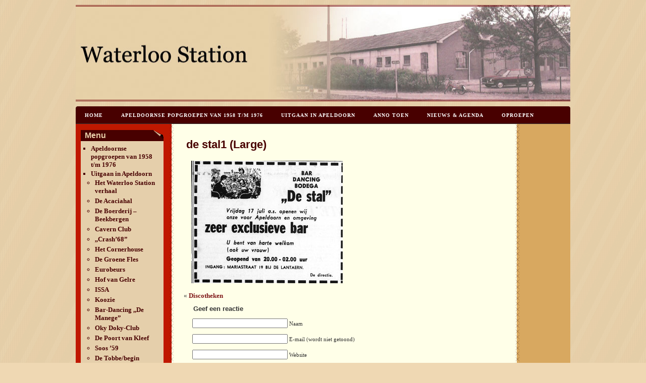

--- FILE ---
content_type: text/html; charset=UTF-8
request_url: http://waterloostation.nl/?attachment_id=7430
body_size: 29146
content:
<!DOCTYPE html PUBLIC "-//W3C//DTD XHTML 1.0 Transitional//EN" "http://www.w3.org/TR/xhtml1/DTD/xhtml1-transitional.dtd">
<html xmlns="http://www.w3.org/1999/xhtml">

<head profile="http://gmpg.org/xfn/11">
<meta http-equiv="Content-Type" content="text/html; charset=UTF-8" />

<title>Waterloo Station  &raquo; Blog Archief   &raquo; de stal1 (Large)</title>

<meta name="generator" content="WordPress 6.9" /> <!-- leave this for stats -->

<link rel="stylesheet" href="http://waterloostation.nl/wp-content/themes/stitched-10/style.css" type="text/css" media="screen" />
<link rel="alternate" type="application/rss+xml" title="RSS 2.0" href="https://waterloostation.nl/?feed=rss2" />
<link rel="alternate" type="text/xml" title="RSS .92" href="https://waterloostation.nl/?feed=rss" />
<link rel="alternate" type="application/atom+xml" title="Atom 0.3" href="https://waterloostation.nl/?feed=atom" />
<link rel="pingback" href="http://waterloostation.nl/xmlrpc.php" />

	<link rel='archives' title='december 2007' href='https://waterloostation.nl/?m=200712' />
 


<meta name='robots' content='max-image-preview:large' />
<link rel="alternate" type="application/rss+xml" title="Waterloo Station &raquo; de stal1 (Large) reacties feed" href="https://waterloostation.nl/?feed=rss2&#038;p=7430" />
<link rel="alternate" title="oEmbed (JSON)" type="application/json+oembed" href="https://waterloostation.nl/index.php?rest_route=%2Foembed%2F1.0%2Fembed&#038;url=https%3A%2F%2Fwaterloostation.nl%2F%3Fattachment_id%3D7430" />
<link rel="alternate" title="oEmbed (XML)" type="text/xml+oembed" href="https://waterloostation.nl/index.php?rest_route=%2Foembed%2F1.0%2Fembed&#038;url=https%3A%2F%2Fwaterloostation.nl%2F%3Fattachment_id%3D7430&#038;format=xml" />
<style id='wp-img-auto-sizes-contain-inline-css' type='text/css'>
img:is([sizes=auto i],[sizes^="auto," i]){contain-intrinsic-size:3000px 1500px}
/*# sourceURL=wp-img-auto-sizes-contain-inline-css */
</style>
<style id='wp-emoji-styles-inline-css' type='text/css'>

	img.wp-smiley, img.emoji {
		display: inline !important;
		border: none !important;
		box-shadow: none !important;
		height: 1em !important;
		width: 1em !important;
		margin: 0 0.07em !important;
		vertical-align: -0.1em !important;
		background: none !important;
		padding: 0 !important;
	}
/*# sourceURL=wp-emoji-styles-inline-css */
</style>
<style id='wp-block-library-inline-css' type='text/css'>
:root{--wp-block-synced-color:#7a00df;--wp-block-synced-color--rgb:122,0,223;--wp-bound-block-color:var(--wp-block-synced-color);--wp-editor-canvas-background:#ddd;--wp-admin-theme-color:#007cba;--wp-admin-theme-color--rgb:0,124,186;--wp-admin-theme-color-darker-10:#006ba1;--wp-admin-theme-color-darker-10--rgb:0,107,160.5;--wp-admin-theme-color-darker-20:#005a87;--wp-admin-theme-color-darker-20--rgb:0,90,135;--wp-admin-border-width-focus:2px}@media (min-resolution:192dpi){:root{--wp-admin-border-width-focus:1.5px}}.wp-element-button{cursor:pointer}:root .has-very-light-gray-background-color{background-color:#eee}:root .has-very-dark-gray-background-color{background-color:#313131}:root .has-very-light-gray-color{color:#eee}:root .has-very-dark-gray-color{color:#313131}:root .has-vivid-green-cyan-to-vivid-cyan-blue-gradient-background{background:linear-gradient(135deg,#00d084,#0693e3)}:root .has-purple-crush-gradient-background{background:linear-gradient(135deg,#34e2e4,#4721fb 50%,#ab1dfe)}:root .has-hazy-dawn-gradient-background{background:linear-gradient(135deg,#faaca8,#dad0ec)}:root .has-subdued-olive-gradient-background{background:linear-gradient(135deg,#fafae1,#67a671)}:root .has-atomic-cream-gradient-background{background:linear-gradient(135deg,#fdd79a,#004a59)}:root .has-nightshade-gradient-background{background:linear-gradient(135deg,#330968,#31cdcf)}:root .has-midnight-gradient-background{background:linear-gradient(135deg,#020381,#2874fc)}:root{--wp--preset--font-size--normal:16px;--wp--preset--font-size--huge:42px}.has-regular-font-size{font-size:1em}.has-larger-font-size{font-size:2.625em}.has-normal-font-size{font-size:var(--wp--preset--font-size--normal)}.has-huge-font-size{font-size:var(--wp--preset--font-size--huge)}.has-text-align-center{text-align:center}.has-text-align-left{text-align:left}.has-text-align-right{text-align:right}.has-fit-text{white-space:nowrap!important}#end-resizable-editor-section{display:none}.aligncenter{clear:both}.items-justified-left{justify-content:flex-start}.items-justified-center{justify-content:center}.items-justified-right{justify-content:flex-end}.items-justified-space-between{justify-content:space-between}.screen-reader-text{border:0;clip-path:inset(50%);height:1px;margin:-1px;overflow:hidden;padding:0;position:absolute;width:1px;word-wrap:normal!important}.screen-reader-text:focus{background-color:#ddd;clip-path:none;color:#444;display:block;font-size:1em;height:auto;left:5px;line-height:normal;padding:15px 23px 14px;text-decoration:none;top:5px;width:auto;z-index:100000}html :where(.has-border-color){border-style:solid}html :where([style*=border-top-color]){border-top-style:solid}html :where([style*=border-right-color]){border-right-style:solid}html :where([style*=border-bottom-color]){border-bottom-style:solid}html :where([style*=border-left-color]){border-left-style:solid}html :where([style*=border-width]){border-style:solid}html :where([style*=border-top-width]){border-top-style:solid}html :where([style*=border-right-width]){border-right-style:solid}html :where([style*=border-bottom-width]){border-bottom-style:solid}html :where([style*=border-left-width]){border-left-style:solid}html :where(img[class*=wp-image-]){height:auto;max-width:100%}:where(figure){margin:0 0 1em}html :where(.is-position-sticky){--wp-admin--admin-bar--position-offset:var(--wp-admin--admin-bar--height,0px)}@media screen and (max-width:600px){html :where(.is-position-sticky){--wp-admin--admin-bar--position-offset:0px}}

/*# sourceURL=wp-block-library-inline-css */
</style><style id='global-styles-inline-css' type='text/css'>
:root{--wp--preset--aspect-ratio--square: 1;--wp--preset--aspect-ratio--4-3: 4/3;--wp--preset--aspect-ratio--3-4: 3/4;--wp--preset--aspect-ratio--3-2: 3/2;--wp--preset--aspect-ratio--2-3: 2/3;--wp--preset--aspect-ratio--16-9: 16/9;--wp--preset--aspect-ratio--9-16: 9/16;--wp--preset--color--black: #000000;--wp--preset--color--cyan-bluish-gray: #abb8c3;--wp--preset--color--white: #ffffff;--wp--preset--color--pale-pink: #f78da7;--wp--preset--color--vivid-red: #cf2e2e;--wp--preset--color--luminous-vivid-orange: #ff6900;--wp--preset--color--luminous-vivid-amber: #fcb900;--wp--preset--color--light-green-cyan: #7bdcb5;--wp--preset--color--vivid-green-cyan: #00d084;--wp--preset--color--pale-cyan-blue: #8ed1fc;--wp--preset--color--vivid-cyan-blue: #0693e3;--wp--preset--color--vivid-purple: #9b51e0;--wp--preset--gradient--vivid-cyan-blue-to-vivid-purple: linear-gradient(135deg,rgb(6,147,227) 0%,rgb(155,81,224) 100%);--wp--preset--gradient--light-green-cyan-to-vivid-green-cyan: linear-gradient(135deg,rgb(122,220,180) 0%,rgb(0,208,130) 100%);--wp--preset--gradient--luminous-vivid-amber-to-luminous-vivid-orange: linear-gradient(135deg,rgb(252,185,0) 0%,rgb(255,105,0) 100%);--wp--preset--gradient--luminous-vivid-orange-to-vivid-red: linear-gradient(135deg,rgb(255,105,0) 0%,rgb(207,46,46) 100%);--wp--preset--gradient--very-light-gray-to-cyan-bluish-gray: linear-gradient(135deg,rgb(238,238,238) 0%,rgb(169,184,195) 100%);--wp--preset--gradient--cool-to-warm-spectrum: linear-gradient(135deg,rgb(74,234,220) 0%,rgb(151,120,209) 20%,rgb(207,42,186) 40%,rgb(238,44,130) 60%,rgb(251,105,98) 80%,rgb(254,248,76) 100%);--wp--preset--gradient--blush-light-purple: linear-gradient(135deg,rgb(255,206,236) 0%,rgb(152,150,240) 100%);--wp--preset--gradient--blush-bordeaux: linear-gradient(135deg,rgb(254,205,165) 0%,rgb(254,45,45) 50%,rgb(107,0,62) 100%);--wp--preset--gradient--luminous-dusk: linear-gradient(135deg,rgb(255,203,112) 0%,rgb(199,81,192) 50%,rgb(65,88,208) 100%);--wp--preset--gradient--pale-ocean: linear-gradient(135deg,rgb(255,245,203) 0%,rgb(182,227,212) 50%,rgb(51,167,181) 100%);--wp--preset--gradient--electric-grass: linear-gradient(135deg,rgb(202,248,128) 0%,rgb(113,206,126) 100%);--wp--preset--gradient--midnight: linear-gradient(135deg,rgb(2,3,129) 0%,rgb(40,116,252) 100%);--wp--preset--font-size--small: 13px;--wp--preset--font-size--medium: 20px;--wp--preset--font-size--large: 36px;--wp--preset--font-size--x-large: 42px;--wp--preset--spacing--20: 0.44rem;--wp--preset--spacing--30: 0.67rem;--wp--preset--spacing--40: 1rem;--wp--preset--spacing--50: 1.5rem;--wp--preset--spacing--60: 2.25rem;--wp--preset--spacing--70: 3.38rem;--wp--preset--spacing--80: 5.06rem;--wp--preset--shadow--natural: 6px 6px 9px rgba(0, 0, 0, 0.2);--wp--preset--shadow--deep: 12px 12px 50px rgba(0, 0, 0, 0.4);--wp--preset--shadow--sharp: 6px 6px 0px rgba(0, 0, 0, 0.2);--wp--preset--shadow--outlined: 6px 6px 0px -3px rgb(255, 255, 255), 6px 6px rgb(0, 0, 0);--wp--preset--shadow--crisp: 6px 6px 0px rgb(0, 0, 0);}:where(.is-layout-flex){gap: 0.5em;}:where(.is-layout-grid){gap: 0.5em;}body .is-layout-flex{display: flex;}.is-layout-flex{flex-wrap: wrap;align-items: center;}.is-layout-flex > :is(*, div){margin: 0;}body .is-layout-grid{display: grid;}.is-layout-grid > :is(*, div){margin: 0;}:where(.wp-block-columns.is-layout-flex){gap: 2em;}:where(.wp-block-columns.is-layout-grid){gap: 2em;}:where(.wp-block-post-template.is-layout-flex){gap: 1.25em;}:where(.wp-block-post-template.is-layout-grid){gap: 1.25em;}.has-black-color{color: var(--wp--preset--color--black) !important;}.has-cyan-bluish-gray-color{color: var(--wp--preset--color--cyan-bluish-gray) !important;}.has-white-color{color: var(--wp--preset--color--white) !important;}.has-pale-pink-color{color: var(--wp--preset--color--pale-pink) !important;}.has-vivid-red-color{color: var(--wp--preset--color--vivid-red) !important;}.has-luminous-vivid-orange-color{color: var(--wp--preset--color--luminous-vivid-orange) !important;}.has-luminous-vivid-amber-color{color: var(--wp--preset--color--luminous-vivid-amber) !important;}.has-light-green-cyan-color{color: var(--wp--preset--color--light-green-cyan) !important;}.has-vivid-green-cyan-color{color: var(--wp--preset--color--vivid-green-cyan) !important;}.has-pale-cyan-blue-color{color: var(--wp--preset--color--pale-cyan-blue) !important;}.has-vivid-cyan-blue-color{color: var(--wp--preset--color--vivid-cyan-blue) !important;}.has-vivid-purple-color{color: var(--wp--preset--color--vivid-purple) !important;}.has-black-background-color{background-color: var(--wp--preset--color--black) !important;}.has-cyan-bluish-gray-background-color{background-color: var(--wp--preset--color--cyan-bluish-gray) !important;}.has-white-background-color{background-color: var(--wp--preset--color--white) !important;}.has-pale-pink-background-color{background-color: var(--wp--preset--color--pale-pink) !important;}.has-vivid-red-background-color{background-color: var(--wp--preset--color--vivid-red) !important;}.has-luminous-vivid-orange-background-color{background-color: var(--wp--preset--color--luminous-vivid-orange) !important;}.has-luminous-vivid-amber-background-color{background-color: var(--wp--preset--color--luminous-vivid-amber) !important;}.has-light-green-cyan-background-color{background-color: var(--wp--preset--color--light-green-cyan) !important;}.has-vivid-green-cyan-background-color{background-color: var(--wp--preset--color--vivid-green-cyan) !important;}.has-pale-cyan-blue-background-color{background-color: var(--wp--preset--color--pale-cyan-blue) !important;}.has-vivid-cyan-blue-background-color{background-color: var(--wp--preset--color--vivid-cyan-blue) !important;}.has-vivid-purple-background-color{background-color: var(--wp--preset--color--vivid-purple) !important;}.has-black-border-color{border-color: var(--wp--preset--color--black) !important;}.has-cyan-bluish-gray-border-color{border-color: var(--wp--preset--color--cyan-bluish-gray) !important;}.has-white-border-color{border-color: var(--wp--preset--color--white) !important;}.has-pale-pink-border-color{border-color: var(--wp--preset--color--pale-pink) !important;}.has-vivid-red-border-color{border-color: var(--wp--preset--color--vivid-red) !important;}.has-luminous-vivid-orange-border-color{border-color: var(--wp--preset--color--luminous-vivid-orange) !important;}.has-luminous-vivid-amber-border-color{border-color: var(--wp--preset--color--luminous-vivid-amber) !important;}.has-light-green-cyan-border-color{border-color: var(--wp--preset--color--light-green-cyan) !important;}.has-vivid-green-cyan-border-color{border-color: var(--wp--preset--color--vivid-green-cyan) !important;}.has-pale-cyan-blue-border-color{border-color: var(--wp--preset--color--pale-cyan-blue) !important;}.has-vivid-cyan-blue-border-color{border-color: var(--wp--preset--color--vivid-cyan-blue) !important;}.has-vivid-purple-border-color{border-color: var(--wp--preset--color--vivid-purple) !important;}.has-vivid-cyan-blue-to-vivid-purple-gradient-background{background: var(--wp--preset--gradient--vivid-cyan-blue-to-vivid-purple) !important;}.has-light-green-cyan-to-vivid-green-cyan-gradient-background{background: var(--wp--preset--gradient--light-green-cyan-to-vivid-green-cyan) !important;}.has-luminous-vivid-amber-to-luminous-vivid-orange-gradient-background{background: var(--wp--preset--gradient--luminous-vivid-amber-to-luminous-vivid-orange) !important;}.has-luminous-vivid-orange-to-vivid-red-gradient-background{background: var(--wp--preset--gradient--luminous-vivid-orange-to-vivid-red) !important;}.has-very-light-gray-to-cyan-bluish-gray-gradient-background{background: var(--wp--preset--gradient--very-light-gray-to-cyan-bluish-gray) !important;}.has-cool-to-warm-spectrum-gradient-background{background: var(--wp--preset--gradient--cool-to-warm-spectrum) !important;}.has-blush-light-purple-gradient-background{background: var(--wp--preset--gradient--blush-light-purple) !important;}.has-blush-bordeaux-gradient-background{background: var(--wp--preset--gradient--blush-bordeaux) !important;}.has-luminous-dusk-gradient-background{background: var(--wp--preset--gradient--luminous-dusk) !important;}.has-pale-ocean-gradient-background{background: var(--wp--preset--gradient--pale-ocean) !important;}.has-electric-grass-gradient-background{background: var(--wp--preset--gradient--electric-grass) !important;}.has-midnight-gradient-background{background: var(--wp--preset--gradient--midnight) !important;}.has-small-font-size{font-size: var(--wp--preset--font-size--small) !important;}.has-medium-font-size{font-size: var(--wp--preset--font-size--medium) !important;}.has-large-font-size{font-size: var(--wp--preset--font-size--large) !important;}.has-x-large-font-size{font-size: var(--wp--preset--font-size--x-large) !important;}
/*# sourceURL=global-styles-inline-css */
</style>

<style id='classic-theme-styles-inline-css' type='text/css'>
/*! This file is auto-generated */
.wp-block-button__link{color:#fff;background-color:#32373c;border-radius:9999px;box-shadow:none;text-decoration:none;padding:calc(.667em + 2px) calc(1.333em + 2px);font-size:1.125em}.wp-block-file__button{background:#32373c;color:#fff;text-decoration:none}
/*# sourceURL=/wp-includes/css/classic-themes.min.css */
</style>
<link rel="https://api.w.org/" href="https://waterloostation.nl/index.php?rest_route=/" /><link rel="alternate" title="JSON" type="application/json" href="https://waterloostation.nl/index.php?rest_route=/wp/v2/media/7430" /><link rel="EditURI" type="application/rsd+xml" title="RSD" href="https://waterloostation.nl/xmlrpc.php?rsd" />
<meta name="generator" content="WordPress 6.9" />
<link rel="canonical" href="https://waterloostation.nl/?attachment_id=7430" />
<link rel='shortlink' href='https://waterloostation.nl/?p=7430' />
</head>
<body>

<div id="wrap">

<div id="blogtitle">
<h1 class="blogtitle"><a href="https://waterloostation.nl/">Waterloo Station</a></h1>
<!--- Uncomment the line below if you want to display the blog description -->
<!--- <h3 class="description"></h3> -->
</div>
<div id="navigation">

	<ul>
		<li><a href="https://waterloostation.nl">Home</a></li>
		<li class="page_item page-item-6 page_item_has_children"><a href="https://waterloostation.nl/?page_id=6">Apeldoornse popgroepen van 1958 t/m 1976</a></li>
<li class="page_item page-item-126 page_item_has_children current_page_ancestor"><a href="https://waterloostation.nl/?page_id=126">Uitgaan in Apeldoorn</a></li>
<li class="page_item page-item-2841 page_item_has_children"><a href="https://waterloostation.nl/?page_id=2841">Anno Toen</a></li>
<li class="page_item page-item-1416"><a href="https://waterloostation.nl/?page_id=1416">Nieuws &#038; Agenda</a></li>
<li class="page_item page-item-11092"><a href="https://waterloostation.nl/?page_id=11092">Oproepen</a></li>
<li class="page_item page-item-2860"><a href="https://waterloostation.nl/?page_id=2860">Jaren 60 Festivals &#038; Reünies</a></li>
<li class="page_item page-item-9637"><a href="https://waterloostation.nl/?page_id=9637">Cees Hoogstraten&#8217;s &#8211; Tijd voor Toen &#8211; Nieuw!</a></li>
<li class="page_item page-item-5"><a href="https://waterloostation.nl/?page_id=5">Herinneringen</a></li>
<li class="page_item page-item-187"><a href="https://waterloostation.nl/?page_id=187">Gastenboek</a></li>
<li class="page_item page-item-3040 page_item_has_children"><a href="https://waterloostation.nl/?page_id=3040">Contact &#038; Verantwoording</a></li>
<li class="page_item page-item-124"><a href="https://waterloostation.nl/?page_id=124">Links</a></li>
<li class="page_item page-item-1418"><a href="https://waterloostation.nl/?page_id=1418">Laatste updates</a></li>
 
	</ul>

</div>  <div id="container" class="clearfix">
   <div id="leftnav">
	  		<ul id="sidebarleft">
 <li id="pages"><h2>Menu</h2><ul>
<li class="page_item page_folder"><a href="https://waterloostation.nl/?page_id=6" title="Apeldoornse popgroepen van 1958 t/m 1976">Apeldoornse popgroepen van 1958 t/m 1976</a>
</li>
<li class="page_item current_page_ancestor page_folder"><a href="https://waterloostation.nl/?page_id=126" title="Uitgaan in Apeldoorn">Uitgaan in Apeldoorn</a>
<ul>
	<li class="page_item page_folder"><a href="https://waterloostation.nl/?page_id=493" title="Het Waterloo Station verhaal">Het Waterloo Station verhaal</a>
	</li>
	<li class="page_item"><a href="https://waterloostation.nl/?page_id=758" title="De Acaciahal">De Acaciahal</a>
	</li>
	<li class="page_item"><a href="https://waterloostation.nl/?page_id=2214" title="De Boerderij &#8211; Beekbergen">De Boerderij &#8211; Beekbergen</a>
	</li>
	<li class="page_item"><a href="https://waterloostation.nl/?page_id=379" title="Cavern Club">Cavern Club</a>
	</li>
	<li class="page_item"><a href="https://waterloostation.nl/?page_id=8116" title=",,Crash&#8217;68&#8221;">,,Crash&#8217;68&#8221;</a>
	</li>
	<li class="page_item"><a href="https://waterloostation.nl/?page_id=2872" title="Het Cornerhouse">Het Cornerhouse</a>
	</li>
	<li class="page_item"><a href="https://waterloostation.nl/?page_id=365" title="De Groene Fles">De Groene Fles</a>
	</li>
	<li class="page_item"><a href="https://waterloostation.nl/?page_id=596" title="Eurobeurs">Eurobeurs</a>
	</li>
	<li class="page_item"><a href="https://waterloostation.nl/?page_id=1757" title="Hof van Gelre">Hof van Gelre</a>
	</li>
	<li class="page_item"><a href="https://waterloostation.nl/?page_id=279" title="ISSA">ISSA</a>
	</li>
	<li class="page_item"><a href="https://waterloostation.nl/?page_id=128" title="Koozie">Koozie</a>
	</li>
	<li class="page_item"><a href="https://waterloostation.nl/?page_id=1425" title="Bar-Dancing ,,De Manege&#8221;">Bar-Dancing ,,De Manege&#8221;</a>
	</li>
	<li class="page_item"><a href="https://waterloostation.nl/?page_id=460" title="Oky Doky-Club">Oky Doky-Club</a>
	</li>
	<li class="page_item"><a href="https://waterloostation.nl/?page_id=1440" title="De Poort van Kleef">De Poort van Kleef</a>
	</li>
	<li class="page_item"><a href="https://waterloostation.nl/?page_id=275" title="Soos &#8217;59">Soos &#8217;59</a>
	</li>
	<li class="page_item"><a href="https://waterloostation.nl/?page_id=1222" title="De Tobbe/begin Gigant">De Tobbe/begin Gigant</a>
	</li>
	<li class="page_item"><a href="https://waterloostation.nl/?page_id=609" title="Top 66">Top 66</a>
	</li>
	<li class="page_item"><a href="https://waterloostation.nl/?page_id=2166" title="Buurthuizen">Buurthuizen</a>
	</li>
	<li class="page_item current_page_ancestor"><a href="https://waterloostation.nl/?page_id=2868" title="Discotheken">Discotheken</a>
	</li>
</ul>
</li>
<li class="page_item page_folder"><a href="https://waterloostation.nl/?page_id=2841" title="Anno Toen">Anno Toen</a>
</li>
<li class="page_item"><a href="https://waterloostation.nl/?page_id=1416" title="Nieuws &#038; Agenda">Nieuws &#038; Agenda</a>
</li>
<li class="page_item"><a href="https://waterloostation.nl/?page_id=11092" title="Oproepen">Oproepen</a>
</li>
<li class="page_item"><a href="https://waterloostation.nl/?page_id=2860" title="Jaren 60 Festivals &#038; Reünies">Jaren 60 Festivals &#038; Reünies</a>
</li>
<li class="page_item page_folder"><a href="https://waterloostation.nl/?page_id=9637" title="Cees Hoogstraten&#8217;s &#8211; Tijd voor Toen &#8211; Nieuw!">Cees Hoogstraten&#8217;s &#8211; Tijd voor Toen &#8211; Nieuw!</a>
</li>
<li class="page_item"><a href="https://waterloostation.nl/?page_id=5" title="Herinneringen">Herinneringen</a>
</li>
<li class="page_item"><a href="https://waterloostation.nl/?page_id=187" title="Gastenboek">Gastenboek</a>
</li>
<li class="page_item page_folder"><a href="https://waterloostation.nl/?page_id=3040" title="Contact &#038; Verantwoording">Contact &#038; Verantwoording</a>
</li>
<li class="page_item"><a href="https://waterloostation.nl/?page_id=124" title="Links">Links</a>
</li>
<li class="page_item"><a href="https://waterloostation.nl/?page_id=1418" title="Laatste updates">Laatste updates</a>
</li>
</ul>
 </li>


	<li>
		<div class="navigation">
		<h2>Zoeken</h2>
			<form action="/index.php" method="get">
				<fieldset style="border: none;">
					<input value="" name="s" id="s" />
					<input type="image" src="http://waterloostation.nl/wp-content/themes/stitched-10/img/search.gif" name="search" alt="Search" class="button" />
				</fieldset>
			</form>
		</div>
	</li>
</ul>    </div>
    <div id="rightnav">
	  </div>
    <div id="content">
				
  	

	
		<div class="post" id="post-7430">
			<h3 class="posttitle"><a href="https://waterloostation.nl/?attachment_id=7430" rel="bookmark" title="Permanent Link: de stal1 (Large)">de stal1 (Large)</a></h3>
	
			<div class="entry">
				<p class="attachment"><a href='https://waterloostation.nl/wp-content/de-stal1-Large.jpg'><img fetchpriority="high" decoding="async" width="300" height="243" src="https://waterloostation.nl/wp-content/de-stal1-Large-300x243.jpg" class="attachment-medium size-medium" alt="" srcset="https://waterloostation.nl/wp-content/de-stal1-Large-300x243.jpg 300w, https://waterloostation.nl/wp-content/de-stal1-Large-150x121.jpg 150w, https://waterloostation.nl/wp-content/de-stal1-Large-1024x830.jpg 1024w, https://waterloostation.nl/wp-content/de-stal1-Large.jpg 1332w" sizes="(max-width: 300px) 100vw, 300px" /></a></p>
	
				</div>

   
			<div class="navigation">
			<div class="alignleft">&laquo; <a href="https://waterloostation.nl/?page_id=2868" rel="prev">Discotheken</a></div>
			<div class="alignright"></div>
		</div>
	<div class="post">
		
	
<!-- You can start editing here. -->


   
		<!-- If comments are open, but there are no comments. -->
		
	 


<h4 id="respond">Geef een reactie</h4>


<form action="https://waterloostation.nl/wp-comments-post.php" method="post" id="commentform">


<p><input type="text" name="author" id="author" value="" size="22" tabindex="1" />
<label for="author"><small>Naam </small></label></p>

<p><input type="text" name="email" id="email" value="" size="22" tabindex="2" />
<label for="email"><small>E-mail (wordt niet getoond) </small></label></p>

<p><input type="text" name="url" id="url" value="" size="22" tabindex="3" />
<label for="url"><small>Website</small></label></p>


<!--<p><small><strong>XHTML:</strong> You can use these tags: &lt;a href=&quot;&quot; title=&quot;&quot;&gt; &lt;abbr title=&quot;&quot;&gt; &lt;acronym title=&quot;&quot;&gt; &lt;b&gt; &lt;blockquote cite=&quot;&quot;&gt; &lt;cite&gt; &lt;code&gt; &lt;del datetime=&quot;&quot;&gt; &lt;em&gt; &lt;i&gt; &lt;q cite=&quot;&quot;&gt; &lt;s&gt; &lt;strike&gt; &lt;strong&gt; </small></p>-->

<p><textarea name="comment" id="comment" cols="100%" rows="10" tabindex="4"></textarea></p>

<p><input name="submit" type="submit" id="submit" tabindex="5" value="Verstuur reactie" />
<input type="hidden" name="comment_post_ID" value="7430" />
</p>
<p style="display: none;"><input type="hidden" id="akismet_comment_nonce" name="akismet_comment_nonce" value="7f9e6a2a11" /></p><p style="display: none !important;" class="akismet-fields-container" data-prefix="ak_"><label>&#916;<textarea name="ak_hp_textarea" cols="45" rows="8" maxlength="100"></textarea></label><input type="hidden" id="ak_js_1" name="ak_js" value="205"/><script>document.getElementById( "ak_js_1" ).setAttribute( "value", ( new Date() ).getTime() );</script></p>
</form>


	
		
    </div>
	
    </div>

	<div id="footwrap">
<p><strong>&copy; 2026 Waterloo Station</strong> <br \><br \>Het aantal unieke bezoekers is 145314 </div>
</div>
<script defer type="text/javascript" src="http://waterloostation.nl/wp-content/plugins/akismet/_inc/akismet-frontend.js?ver=1756297907" id="akismet-frontend-js"></script>
<script id="wp-emoji-settings" type="application/json">
{"baseUrl":"https://s.w.org/images/core/emoji/17.0.2/72x72/","ext":".png","svgUrl":"https://s.w.org/images/core/emoji/17.0.2/svg/","svgExt":".svg","source":{"concatemoji":"http://waterloostation.nl/wp-includes/js/wp-emoji-release.min.js?ver=6.9"}}
</script>
<script type="module">
/* <![CDATA[ */
/*! This file is auto-generated */
const a=JSON.parse(document.getElementById("wp-emoji-settings").textContent),o=(window._wpemojiSettings=a,"wpEmojiSettingsSupports"),s=["flag","emoji"];function i(e){try{var t={supportTests:e,timestamp:(new Date).valueOf()};sessionStorage.setItem(o,JSON.stringify(t))}catch(e){}}function c(e,t,n){e.clearRect(0,0,e.canvas.width,e.canvas.height),e.fillText(t,0,0);t=new Uint32Array(e.getImageData(0,0,e.canvas.width,e.canvas.height).data);e.clearRect(0,0,e.canvas.width,e.canvas.height),e.fillText(n,0,0);const a=new Uint32Array(e.getImageData(0,0,e.canvas.width,e.canvas.height).data);return t.every((e,t)=>e===a[t])}function p(e,t){e.clearRect(0,0,e.canvas.width,e.canvas.height),e.fillText(t,0,0);var n=e.getImageData(16,16,1,1);for(let e=0;e<n.data.length;e++)if(0!==n.data[e])return!1;return!0}function u(e,t,n,a){switch(t){case"flag":return n(e,"\ud83c\udff3\ufe0f\u200d\u26a7\ufe0f","\ud83c\udff3\ufe0f\u200b\u26a7\ufe0f")?!1:!n(e,"\ud83c\udde8\ud83c\uddf6","\ud83c\udde8\u200b\ud83c\uddf6")&&!n(e,"\ud83c\udff4\udb40\udc67\udb40\udc62\udb40\udc65\udb40\udc6e\udb40\udc67\udb40\udc7f","\ud83c\udff4\u200b\udb40\udc67\u200b\udb40\udc62\u200b\udb40\udc65\u200b\udb40\udc6e\u200b\udb40\udc67\u200b\udb40\udc7f");case"emoji":return!a(e,"\ud83e\u1fac8")}return!1}function f(e,t,n,a){let r;const o=(r="undefined"!=typeof WorkerGlobalScope&&self instanceof WorkerGlobalScope?new OffscreenCanvas(300,150):document.createElement("canvas")).getContext("2d",{willReadFrequently:!0}),s=(o.textBaseline="top",o.font="600 32px Arial",{});return e.forEach(e=>{s[e]=t(o,e,n,a)}),s}function r(e){var t=document.createElement("script");t.src=e,t.defer=!0,document.head.appendChild(t)}a.supports={everything:!0,everythingExceptFlag:!0},new Promise(t=>{let n=function(){try{var e=JSON.parse(sessionStorage.getItem(o));if("object"==typeof e&&"number"==typeof e.timestamp&&(new Date).valueOf()<e.timestamp+604800&&"object"==typeof e.supportTests)return e.supportTests}catch(e){}return null}();if(!n){if("undefined"!=typeof Worker&&"undefined"!=typeof OffscreenCanvas&&"undefined"!=typeof URL&&URL.createObjectURL&&"undefined"!=typeof Blob)try{var e="postMessage("+f.toString()+"("+[JSON.stringify(s),u.toString(),c.toString(),p.toString()].join(",")+"));",a=new Blob([e],{type:"text/javascript"});const r=new Worker(URL.createObjectURL(a),{name:"wpTestEmojiSupports"});return void(r.onmessage=e=>{i(n=e.data),r.terminate(),t(n)})}catch(e){}i(n=f(s,u,c,p))}t(n)}).then(e=>{for(const n in e)a.supports[n]=e[n],a.supports.everything=a.supports.everything&&a.supports[n],"flag"!==n&&(a.supports.everythingExceptFlag=a.supports.everythingExceptFlag&&a.supports[n]);var t;a.supports.everythingExceptFlag=a.supports.everythingExceptFlag&&!a.supports.flag,a.supports.everything||((t=a.source||{}).concatemoji?r(t.concatemoji):t.wpemoji&&t.twemoji&&(r(t.twemoji),r(t.wpemoji)))});
//# sourceURL=http://waterloostation.nl/wp-includes/js/wp-emoji-loader.min.js
/* ]]> */
</script>
  </div>
</body>
</html>

--- FILE ---
content_type: text/css
request_url: http://waterloostation.nl/wp-content/themes/stitched-10/style.css
body_size: 15190
content:
/*  
Theme Name: Stitched
Theme URI: http://www.web4sudoku.com/
Description: A three column fixed width theme with both sidebars widget ready.
Version: 1.0
Author: Web4 Sudoku
Author URI: http://www.web4sudoku.com/
*/		

*
{
margin: 0px;
padding: 0px;
}

ul
{
list-style: none;
}

body 
{
font-size: 13px;
margin: 0px;
text-align: center;
color: #333;
font-family:  Georgia, "Times New Roman", Times;
background: #EFD8B3 url(img/back.gif);
}

#wrap
{
width:990px;
margin: 5px auto;
background: none;
padding: 5px 0;
}


                         /***************************************************
                         *********************** Blogtitle **************
                         *****************************************************/

#blogtitle
{
	width: 980px;
	height: 180px;
	display: block;
	color: #480000;
	text-align: left;
	margin: 0 auto 10px auto;
	padding: 5px 0 0 0;
	text-align: left;
	background-image: url(/wp-content/themes/stitched-10/banner.jpg);
	background-repeat: no-repeat;
	background-position: center center;
	border-top: 3px double #7F1717;
	border-right: none;
	border-bottom: 3px double #7F1717;
	border-left: none;
}

h1.blogtitle
{
display: none;
}


#blogtitle a:link {
color: #480000;
text-decoration: none;
border: none;
}

#blogtitle a:visited {
color: #480000;
text-decoration: none;
border: none;
font-weight: bold;
padding: 2px 15px;
}

#blogtitle a:hover {
color: #7F1717;
text-decoration: none;
padding: 6px 15px;
margin-left: 0;
}

.description
{
color: #62838F;
text-align: left;
font-size: 18px;
margin-left: 8px;
}

                         /***************************************************
                         *********************** Container **************
                         *****************************************************/
#container
{
float:center;
clear:left;
padding:0;
margin-left:auto;
margin-right:auto;
margin-top: 0;
width: 980px;
border-top:1px solid #333;
background: url(img/container_right_small.png) repeat-y;
}




                         /***************************************************
                         *********************** Left Sidebar Container *******
                         *****************************************************/
#leftnav
{
float: left;
width: 180px;
margin: 0;
padding-top: 4px;
margin-top: 0;
margin-left: 2px;
margin-bottom: 20px;
text-align: left;
}


                         /***************************************************
                         *********************** Right Sidebar Container *******
                         *****************************************************/

#rightnav
{
float: right;
width: 60px;
margin: 0;
padding-top: 4px;
margin-top: 0;
margin-bottom: 20px;
margin-right: 2px;
text-align: left;
}

                         /***************************************************
                         *********************** Content **************
                         *****************************************************/
#content
{
display: block;
margin: 0 110px 20px 195px;
padding: 1em;
padding-top: 10px;
margin-top:4px;
text-align: left;
}


#content ul
{
padding-left: 15px;
}

#content ul li{
margin-left: 15px;
list-style-type: square;
}

#content ul ul li{
padding-left: 3px;;
}


#content ol{
list-style-position: inside;
padding-left: 15px;
padding-top: 2px;
margin-bottom: 10px;
}

#content p
{
padding-left: 10px;
}
                         /***************************************************
                         *********************** Footer **************
                         *****************************************************/

#footwrap
{
clear:both;
background: none;
color: #FFFFE8;
padding: 5px 1em 10px 1em;
font-weight: normal;
background: #480000 url(img/footer.png) bottom no-repeat;
border-top: 1px solid #333;
}

#footwrap p
{
display: block;
margin-top: 5px;
margin-bottom: 5px;
text-align:center;
}

#footwrap a:link {
color: #E5CFAB;
text-decoration: none;
border: none;
font-weight: bold;
}
#footwrap a:hover {
color: #E5CFAB;
text-decoration: underline;
border: none;
}

#footwrap a:visited:hover {
color: #E5CFAB;
text-decoration: underline;
border: none;
}

#footwrap a:visited {
color: #E5CFAB;
text-decoration: none;
border: none;
font-weight: bold;
}

#footwrap img {
padding: 0px 5px 0px 5px;
}
                         /***************************************************
                         *********************** Left Sidebar **************
                         *****************************************************/
#sidebarleft
{
color: #480000;
margin-bottom: 10px;
background: none;
padding: 0 8px  0 8px;
}

#sidebarleft ul
{
list-type:none;
}

#sidebarleft li
{
background: #E5CFAB;
padding-bottom: 8px;
}

#sidebarleft ul li
{
padding-left: 0;
margin-left: 20px;
margin-right: 4px;
padding-bottom: 2px;
list-style-type:square;
}

#sidebarleft ul li li
{
padding-left: 0;
margin-left: 8px;
margin-right: 3px;
padding: 2px 0;
list-style-type:circle;
}

#sidebarleft a:link {
color: #480000;
text-decoration: none;
border: none;
font-weight: bold;
}

#sidebarleft a:hover {
color: #7F1717;
text-decoration: underline;
border: none;
}

#sidebarleft a:visited:hover {
color: #7F1717;
text-decoration: underline;
border: none;
}

#sidebarleft a:visited {
color: #480000;
text-decoration: none;
border: none;
font-weight: bold;
}

#sidebarleft h2 {
font-family: Arial, sans-serif; 
color: #E8CFA9;
padding: 2px 8px 2px 8px;
margin-top:8px;
background:#480000 url(img/h2l.png) top right no-repeat;
border-bottom:1px solid #E8CFA9;
}

#sidebarleft p
{
padding: 3px;
}

                         /***************************************************
                         *********************** Right Sidebar **************
                         *****************************************************/

#sidebarright
{
color: #480000;
margin-bottom: 10px;
background: none;
padding: 0 8px  0 8px;
}

#sidebarright ul
{
list-type:none;
}

#sidebarright li
{
background: #E5CFAB;
padding-bottom: 8px;
}

#sidebarright ul li
{
padding-left: 0;
margin-left: 20px;
margin-right: 4px;
padding-bottom: 2px;
list-style-type:square;
}

#sidebarright ul li li
{
padding-left: 0;
margin-left: 8px;
margin-right: 3px;
padding: 2px 0;
list-style-type:circle;
}


#sidebarright a:link {
color: #480000;
text-decoration: none;
font-weight: bold;
border: none;
}

#sidebarright a:hover {
color: #7F1717;
text-decoration: underline;
border: none;
}

#sidebarright a:visited:hover {
color: #7F1717;
text-decoration: underline;
border: none;
}

#sidebarright a:visited {
color: #480000;
font-weight: bold;
text-decoration: none;
border: none;
}

#sidebarright h2 {
font-family: Arial, sans-serif; 
color: #E8CFA9;
padding: 2px 8px 2px 8px;
background:#480000 url(img/h2r.png) top right no-repeat;
margin-top:8px;
border-bottom: 1px solid #E8CFA9;
}

#sidebarleft p
{
padding: 3px;
}

#leftnav p, #rightnav p { margin: 0 0 1em 0; }
#content h2 { margin: 0 0 .5em 0; }


                         /***************************************************
                         *********************** Paragraph **************
                         *****************************************************/

p
{
margin-bottom: 12px;
margin-top: 12px;
}

                         /***************************************************
                         *********************** Blockquote ********************
                         *****************************************************/

blockquote
{
margin: 0px 0px 0px 30px;
padding: 0px 25px 0px 0px;
font-style: italic;
color: #999;
border-left: 4px solid #480000;
}


                         /***************************************************
                         *********************** Post Metadata ****************
                         *****************************************************/

.postmetadata
{
display:block;
margin: 10px auto 10px auto;
padding: 5px 8px 8px 0;
text-align: left;
color:#333;
width:98%;
background: #E5CFAB;
}

#content .postmetadata
{
padding-left: 10px;
}

.postmetadata a:link
{
border: none;
color: #480000;
font-weight: normal;
}

.postmetadata a:hover
{
border: none;
color: #7F1717;
font-weight: normal;
text-decoration: none;
}

.postmetadata a:visited:hover
{
border: none;
color: #7F1717;
font-weight: normal;
}

.postmetadata a:visited
{
border: none;
color: #480000;
font-weight: normal;
}

                         /***************************************************
                         *********************** Links ********************
                         *****************************************************/

a:link
{
color: #7F1717;
text-decoration: none;
font-weight: bold;
}

a:hover
{
text-decoration: underline;
}

a:visited
{
color: #7F1717;
text-decoration: none;
font-weight: normal;
}

a:visited:hover
{
text-decoration: underline;
}

a img 
{
border:none;
background:none;
padding:5px;
}

#feed, #feed img a:link, #feed img a:visited
{
border: none;
}


                         /***************************************************
                         *********************** Comments ********************
                         *****************************************************/

.commentlist
{
padding-left: 40px;
padding-right: 15px;
color: #333;
}

.commentlist li
{
margin: 8px 10px 8px 15px;
padding-left: 12px;
list-style: none;
margin-bottom: 2px;
background: #E5CFAB;
}

.commentlist li ul li
{
border: none;
}

/*li.alt
{
border-bottom: 2px solid #D8A860;
}*/

.commentlist cite
{
padding: 2px 3px 1px 3px;
}

.commentlist p
{
padding: 5px 5px 2px 3px;
margin-bottom: 5px;
}

.commentlist a:link
{
border: none;
text-decoration: underline;
font-weight: bold;
color: #C01800;
}

.commentlist a:visited
{
border: none;
text-decoration: underline;
font-weight: bold;
color: #C01800;
}

.commentlist a:hover
{
border: none;
text-decoration: underline;
font-weight: bold;
color: #480000;
}

.commentlist a:visited:hover
{
border: none;
text-decoration: underline;
font-weight: bold;
color: #480000;
}


.commentmetadata a:link, .commentmetadata a:hover, .commentmetadata a:visited
{
text-decoration: none;
color: #480000;
}

.commentnumber {
font: italic normal 14px 'Times New Roman', Times, serif;
margin-top: 2px;
float:right;
color: #480000;
font-size: 28pt;
}

#comment
{
width:80%;
}

                         /***************************************************
                         *********************** Headings**************
                         *****************************************************/

h1
{
font-size: 36px;
color: #666666;
}

h2
{
font-family: Arial, sans-serif; 
display: block;
font-size: 16px;
font-weight: bold;
padding: 5px 0 0 12px;
margin: 5px 0 6px 0;
text-align: left;
}

h3
{
font-family: Arial, sans-serif; 
display: block;
font-size: 14px;
font-weight: bold;
padding: 5px 0 0 12px;
margin: 5px 0 6px 0;
text-align: left;
}

h3.posttitle   
{
font-family: Arial, sans-serif; 
font-size: 22px;
font-weight: bold;
padding-left: 5px;
padding-top: 2px;
padding-bottom: 2px;
margin-top: 12px;
margin-bottom: 5px;
}

.posttitle a:link
{
font-size: 22px;
color: #480000;
font-weight: bold;
}

.posttitle a:visited
{
font-size: 22px;
color: #480000;
font-weight: bold;
}

.posttitle a:hover
{
font-size: 22px;
color: #333;
font-weight: bold;
text-decoration: none;
}

.posttitle a:visited:hover
{
text-decoration: none;
}

h4
{
font-family: Arial, sans-serif; 
margin-top: 15px;
font-size: 13px;
font-weight: bold;
padding: 5px 0 0 12px;
margin: 5px 0 6px 0;
text-align: left;
}

h5
{
font-family: Arial, sans-serif; 
margin-top: 15px;
font-size: 12px;
font-weight: bold;
padding: 5px 0 0 12px;
margin: 5px 0 6px 0;
text-align: left;
}

                          /*Miscellaneous*/
.date
{
font-size: 14px;
float: right;
text-transform: uppercase;
letter-spacing: -2px;
padding: 0 5px;
margin-top: 12px;
text-align: center;
color: #480000;
border: 1px groove #D8A860;
background: #E5CFAB url(img/date.png) no-repeat;
}

.entry
{
margin-bottom: 5px;
}
                         /*Contained Floats Fix*/
.post
{
display: block;
overflow:hidden;
width:98%;
margin-left:auto;
margin-right: auto;
}
                     /*Code*/
code
{
display: block;
margin: 10px 30px 0 30px;
padding: 2px 10px 5px 10px;
border-top: 4px solid #333;
color: #FFFFE8;
background: #480000;
}

#s
	{
		width: 120px;
	}


/* navigation
--------------------------------------------------*/
#navigation 
{
margin-left:auto;
margin-right:auto;
width: 980px;
overflow: hidden;
height:34px;
line-height:2.7em;
background:#333 url(img/navigation.png) no-repeat;
margin-bottom: 0;
}

#navigation ul 
{
margin:0;
padding:0;
}

#navigation li {
float:left;
margin:0;
padding:0;
list-style-type:none;
white-space:nowrap;
border-color:#6F7076;
}

#navigation li a 
{
display:block;
padding:0 18px;
font-size:0.8em;
text-transform:uppercase;
letter-spacing:1px;
}

* html #navigation a {width:1%;} /* see http://www.positioniseverything.net/explorer/escape-floats.html */

#navigation form 
{
float:right;
height:100%;
width:164px;
padding:0 15px;
line-height:0;
}

#navigation form fieldset 
{
  /* centering the search form could've
  been done way more elegant but IEWin
  and Opera refused to follow the rules */
  margin-top:7px;
border:0 solid; /* Opera */
}

* html #navigation form fieldset {margin-top:7px;}

#navigation #s 
{
height:1.5em;
width:115px;
margin:0 5px 0 0;
padding:0;
border:1px solid;
font-size:0.8em;
vertical-align:middle;
}

#navigation #searchbutton 
{
height:2em;
width:auto;
padding:0 1px;
font-size:9px;
letter-spacing:1px;
text-align:center;
vertical-align:middle;
}


#navigation li 
{
border-color:#7F7F7F;
}

#navigation a 
{
color:white;
}

#navigation .selected,
#navigation .current_page_item,
#navigation a:hover
{
color: white;
background: url(img/hover.png) top right no-repeat;
}

#navigation a:visited
{
font-weight: bold;
}


#navigation #s 
{
border-color:#FFF9EA;
}

#navigation #searchbutton 
{
color:white;
 background-color:#798288;
}

.button
{
margin-bottom: -4px;
}


/******************Calendar**************/
#wp-calendar 
{
empty-cells: show;
margin: 10px auto 0;
width: 160px;
}

#wp-calendar #next a 
{
padding-right: 10px;
text-align: right;
}

#wp-calendar #prev a 
{
padding-left: 10px;
text-align: left;
}

#wp-calendar td 
{
padding: 2px 0;
text-align: center;
}

#wp-calendar th 
{
/*padding: 3px 0;*/
text-align: center;
}

#wp-calendar caption 
{
text-align: center;
width: 100%;
text-transform: uppercase;
font-weight: bold;
}

img 
{	
border:none;
}

.alignright {
text-align: right;
}

.alignleft {
text-align: left
}

.navigation {
display: block;
text-align: center;
margin-top: 10px;
margin-bottom: 0;
}

.wp-smiley
{
padding: 0;
}

.textwidget
{
margin: 2px 5px 2px 5px;
}

/****Rounded corners********/
.roundcont {
background-color: #E5CFAB;
margin-top: 10px;
}

.roundcont p {
	margin: 0 10px;
}

.roundtop { 
	background: url(img/tl.png) no-repeat top right; 
}

.roundbottom {
	background: url(img/br.png) no-repeat top right; 
}

img.corner {
   width: 5px;
   height: 5px;
   border: none;
   display: block !important;